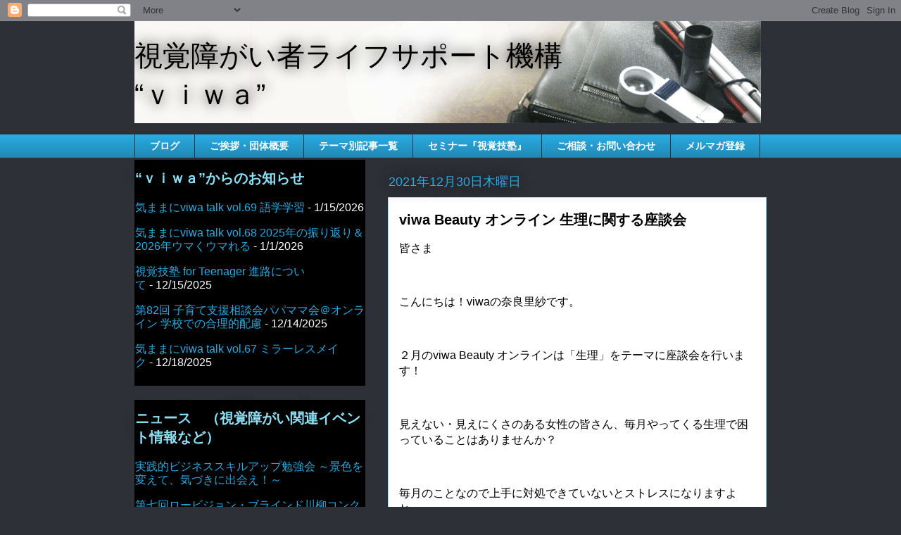

--- FILE ---
content_type: text/javascript; charset=UTF-8
request_url: https://17637553.ranking.fc2.com/analyze.js
body_size: 1521
content:
(function() {

	var uid 	= "17637553";
	var objName = "_FC2RANK"+ uid;
	var svcPath	= "https://17637553.ranking.fc2.com/count?";
	var qKeys	=	{
						"referer"	: "&ref=",
						"url" 		: "&page=",
						"click"		: "&clk="
					};
	
	if (! self[objName]) {
		self[objName] = {
			onclick: function(ev) {
				if (! ev) ev = window.event;

				var el = (ev.target || ev.srcElement);
				var sendclicktrack = false;
				while (el) {
					if (el.tagName == "A") {
						var img = new Image ();
						img.src = svcPath + qKeys.click + this.urlEncode (el.href);
						sendclicktrack = true;
						break;
					}
					el = el.parentNode;
				}

				if (this.document_onclick) this.document_onclick (ev);
				
				if (sendclicktrack) this.sleep (250);
			},
		
			disp_img: function() {
				var ref = "";
				var parent_url = "";
				try {
					parent_url = parent.document.URL;
					ref = document.referrer == parent_url? parent.document.referrer : document.referrer;
				} catch(ex) {
				
				}

				var img = new Image();
				img.src = svcPath
					+ qKeys.referer + this.urlEncode (ref)
					+ qKeys.url + this.urlEncode (location.href);
							
				this.sleep (250);
			}
		
			, urlEncode: (self.encodeURIComponent || escape)
			, document_onclick: document.onclick
			, sleep: function (sleepTime) {
				var t = (new Date ()).getTime ();
				while ((new Date ()).getTime ()-t < sleepTime) 1;
			}
		}

		document.onclick = function (ev) {
			self[objName].onclick (ev);
		}
	}
	self[objName].disp_img ();
})();
